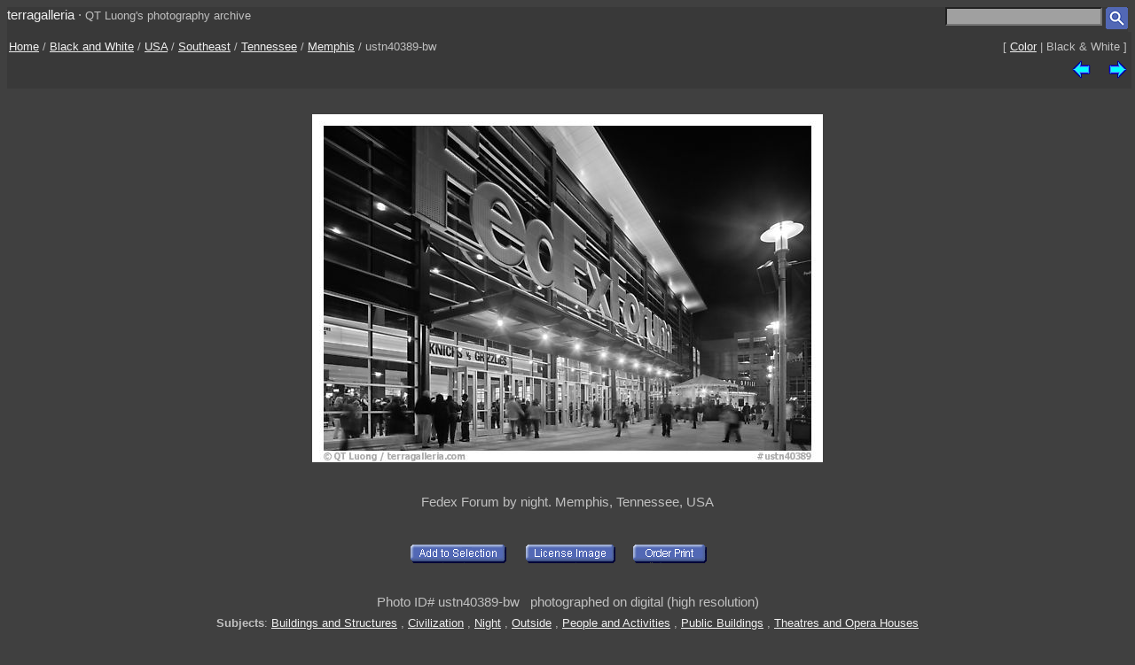

--- FILE ---
content_type: text/html; charset=UTF-8
request_url: https://www.terragalleria.com/black-white/america/tennessee/memphis/picture.ustn40389-bw.html
body_size: 2007
content:

<!DOCTYPE HTML PUBLIC "-//W3C//DTD HTML 4.01 Transitional//EN">
<html>
<head>
<meta http-equiv="Content-Type" content="text/html; charset=ISO-8859-1">
<title> Black and White Picture/Photo: Fedex Forum by night. Memphis, Tennessee, USA</title>
<meta name=description content="Fedex Forum by night. Memphis, Tennessee, USA,Part of gallery of black and white pictures of USA by professional photographer QT Luong, available as prints or for licensing. ">
<meta name=keywords content="Tennessee, Memphis, USA, Pictures, Photography, Stock photos, Fine art prints, Computer Wallpaper, black and white ">
<LINK REL=StyleSheet HREF="/style_new.css" TYPE="text/css">

<meta name="viewport" content="initial-scale=0.75">
</HEAD>

<body>

<div class="generic_line">
<div class="site_title">
<a href = "/index.html" style="text-decoration:none">terragalleria</a>
&#183; 
<font size="-1">QT&nbsp;Luong's&nbsp;photography&nbsp;archive</font>
</div>
<div class="cell_right">
<form method="GET" action="/photos/">
<input type="text" name="q"  size="20" maxlength="50" style="color:black; background-color:#a0a0a0">
<input type="image" name="submit" src = "/Icons/search_icon_small.gif" align="top" alt= "Search image library">
</form>
</div>
</div>

<div class="path">
 <div class="path_left">
  <a href = "/">Home</a> / <a href = "/black-white">Black and White</a>  /  <a href = "/black-white/america/">USA</a>  /  <a href="/america/south-east">Southeast</a> / <a href="/america/tennessee/">Tennessee</a>  /  <a href="/black-white/america/tennessee/memphis/">Memphis</a>  /  ustn40389-bw
 </div>
 <div class="path_right">
  <div class = "arrows_small">
  [&nbsp;<a href = "/america/tennessee/memphis/picture.ustn40389.html"  title = "View the same picture in color">Color</a>&nbsp;|&nbsp;Black&nbsp;&&nbsp;White&nbsp;]
  </div>
 </div>
 <div class="path_right">
  <div class = "arrows_small">
   <a href="/black-white/america/tennessee/memphis/picture.ustn40425-bw.html"><IMG align=top WIDTH=21 HEIGHT=21 SRC = "/Icons/left.gif" BORDER=0 alt="previous image"></a>
  </div>
  <div class = "arrows_small">
   
  </div>
  <div class = "arrows_small">
   <a href="/black-white/america/tennessee/tennessee-misc/picture.ustn20385-bw.html"><IMG align=top WIDTH=21 HEIGHT=21 SRC = "/Icons/right.gif" BORDER=0 alt="next image"></a>
  </div>
 </div>
<div class="path_left">
</div>
<div class="path_right">

</div>
</div>

<div class = "srtable">
<div class = "cell_right">

<A HREF="javascript:newWindow('/cgi-bin/show-favorites.cgi');">
<font size = -1></font></a>
&nbsp;
<A HREF="/scripts/view-cart.php">
<font size = -1></font></a>


</div>
</div>

<div class="image_caption_block">
<div class="centered_block">
<a href = "/black-white/america/tennessee/tennessee-misc/picture.ustn20385-bw.html"><IMG SRC="/images/black-white/us-se/ustn40389-bw.jpeg"  alt="Fedex Forum by night. Memphis, Tennessee, USA (black and white)" id="main_picture"></a>
</div>
<div class="centered_text">
<h4> Fedex Forum by night. Memphis, Tennessee, USA </h4>
</div>
</div>
<div class = "centered_block">
<div class = "action_button">
<form action= "/cgi-bin/add-to-favorites.cgi" method="get"> <input type=hidden name=ref value="ustn40389-bw"> 
<input type=hidden name=src value="black-white/us-se/ustn40389-bw">
<input type=hidden name=url value="black-white/america/tennessee/memphis/picture.ustn40389-bw.html"> <input type="image" name = "submit" src = "/Icons/add-to-selection.gif"  align=middle alt="add to favorites" title = "Add photo to a personal list of selections"> </form>
</div>
<div class = "action_button">

</div>
<div class = "action_button">
<form action= "/cgi-bin/license-image.cgi" method="get"> <input type=hidden name=ref value="ustn40389-bw"> 
<input type=hidden name=src value="black-white/us-se/ustn40389-bw">
<input type=hidden name=url value="black-white/america/tennessee/memphis/picture.ustn40389-bw.html"> <input type="image" name = "submit" src = "/Icons/license-image.gif"  align=middle alt="license image" title = "License image for commercial use"> </form>
</div>
<div class = "action_button">
<form action= "/cgi-bin/order-form.cgi" method="get"> <input type=hidden name=ref value="ustn40389-bw"> 
<input type=hidden name=src value="black-white/us-se/ustn40389-bw">
<input type=hidden name=url value="black-white/america/tennessee/memphis/picture.ustn40389-bw.html"> <input type="image" name = "submit" src = "/Icons/order-print3.gif"  align=middle alt="order print" title = "Buy limited-edition fine-art print"> </form>
</div>
<div class = "action_button">

</div>
<div class = "action_button">

</div>
</div>
<div class="centered_block">


</div>

<div class = "centered_block">
Photo ID# ustn40389-bw  &nbsp; photographed on digital (high resolution)<br> 
</div>
<div class = "keywords">
<b>Subjects</b>: <a href = "/black-white/pictures-subjects/buildings-and-structures">Buildings&nbsp;and&nbsp;Structures</a> , <a href = "/black-white/pictures-subjects/civilization">Civilization</a> , <a href = "/black-white/pictures-subjects/night">Night</a> , <a href = "/black-white/pictures-subjects/outside">Outside</a> , <a href = "/black-white/pictures-subjects/people-and-activities">People&nbsp;and&nbsp;Activities</a> , <a href = "/black-white/pictures-subjects/public-buildings">Public&nbsp;Buildings</a> , <a href = "/black-white/pictures-subjects/theaters">Theatres&nbsp;and&nbsp;Opera&nbsp;Houses</a> 
</div>


<div class = "centered_block">
<div class = "action_button"></div>
<div class = "action_button"></div>
<div class = "action_button"></div>
</div>

<br>
<div class="centered_block">
<img WIDTH=15 HEIGHT=16  SRC = "/Icons/up-grey-small.gif" alt="Up to photos of Memphis"><a href="/black-white/america/tennessee/memphis/"><b>Memphis</b></a>
</div>


<p> 

<div class = "header">
 <div class = "cell_left">
  
  
 </div>
 <div class = "cell_right">
  <div class = "arrows_small">
   <a href="/black-white/america/tennessee/memphis/picture.ustn40425-bw.html"><IMG align=top WIDTH=21 HEIGHT=21 SRC = "/Icons/left.gif" BORDER=0 alt="previous photo"></a>
  </div>
  <div class = "arrows_small">
   
  </div>
  <div class = "arrows_small">
   <a href="/black-white/america/tennessee/tennessee-misc/picture.ustn20385-bw.html"><IMG align=top WIDTH=21 HEIGHT=21 SRC = "/Icons/right.gif" BORDER=0 alt="next photo"></a>
  </div>
 </div>
</div>

<div class = "general_menu nav_links">
<div class = "cell_center_break">
<a href = "/index.html">Home</a>
&#183;
<a href = "/contact.html">Contact</a>
&#183;
<a href = "/about/" rel="author">About&nbsp;QT&nbsp;Luong</a>
&#183;
<a href = "/blog/">Blog</a>
&#183;
<a href = "/mailing-list">Mailing&nbsp;List</a>
&#183;
<a href = "/copyright.html">Terms&nbsp;of&nbsp;use</a>
&#183;
<a href = "/fine-art-prints.html">Buy&nbsp;prints</a>
&#183;
<a href = "/stock-photography.html">License&nbsp;photos</a>
&#183;
<a href = "/store/">Books</a>
&#183;
<a href = "/speaking/">Speaking</a>
</div>
</div>


<script type = "text/javascript" src  = "/scripts/windows.js"> </script>





</body>
</html> 

